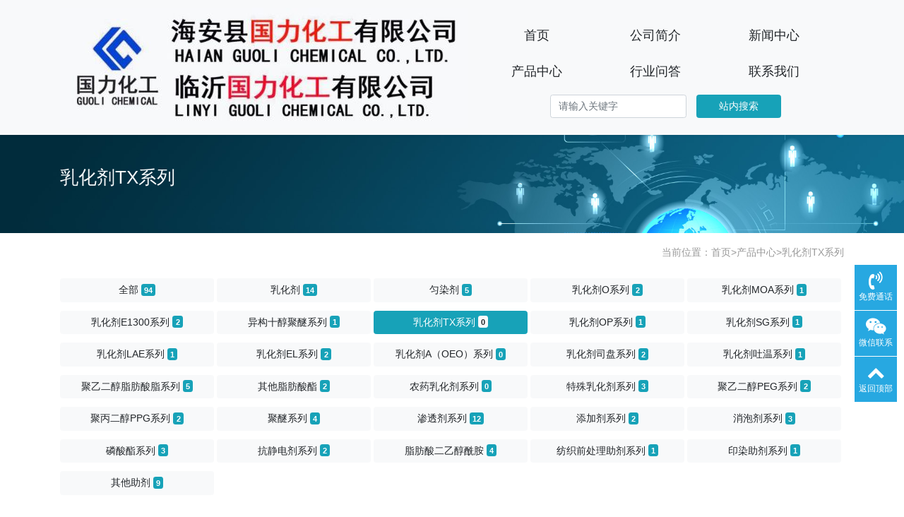

--- FILE ---
content_type: text/html; charset=utf-8
request_url: https://www.guolichem.com/list_68/?ext_color=%E7%99%BD%E8%89%B2
body_size: 3987
content:
<!doctype html>
<html lang="zh">
<head>
	<meta charset="utf-8">
	<title>国力化工|司盘|吐温|磷酸酯生产厂家-海安县国力化工有限公司-聚醚类|醇醚(酚醚)硫酸盐|消泡剂类|脂肪酸二乙醇酰胺类|抗静电剂类|乳化剂类|脂肪酸酯类|匀染剂类 |净洗剂类|醇醚(酚醚)磷酸盐 |渗透剂类 |磷酸酯类|其它助剂类</title>
	<meta name="keywords" content="|司盘|吐温|磷酸酯生产厂家|哪家好||司盘吐温磷酸酯优质厂家|便宜好用司盘吐温磷酸酯">
	<meta name="description" content="|司盘|吐温|磷酸酯生产厂家|哪家好||司盘吐温磷酸酯优质厂家|便宜好用司盘吐温磷酸酯||司盘吐温磷酸酯是什么|司盘吐温磷酸酯怎么使用">
	<meta name="viewport" content="width=device-width,initial-scale=1,minimum-scale=1,maximum-scale=1,shrink-to-fit=no">
	<link rel="shortcut icon" href="https://www.guolichem.com/favicon.ico" type="image/x-icon">
	<link rel="stylesheet" href="/template/default/bootstrap/css/bootstrap.css" >
	<link rel="stylesheet" href="/template/default/font-awesome-4.7.0/css/font-awesome.min.css">
	<link rel="stylesheet" href="/template/default/swiper-4.3.5/css/swiper.min.css">
	<!--
	<link rel="stylesheet" href="/template/default/css/aoyun.css?v=v1.3.5" >
	<link rel="stylesheet" href="/template/default/swiper-4.3.5/css/swiper.min.css">
	<link rel="stylesheet" href="/template/default/css/animate.css">
	-->
	<!--右侧滚动条-->
	<script src="/template/default/js/jquery-1.12.4.min.js" ></script>
</head>
<body>

<!-- 头部导航 -->
<nav class="navbar navbar-light bg-light fixed-top navbar-expand-lg shadow-sm">
  <div class="container" style="background-color:#f8f9fa">
	  	<a class="navbar-brand my-1" href="/">
	      <img src="/static/upload/image/20221029/1667005547106509.jpg" class="logo-sm-height"  height="170px">
	    </a>
	    
	    <button class="navbar-toggler" type="button" data-toggle="collapse" data-target="#navbarNav" aria-controls="navbarNav" aria-expanded="false" aria-label="Toggle navigation">
	    	<span class="navbar-toggler-icon"></span>
	    </button>
	    
	    <div class="collapse navbar-collapse justify-content-end" id="navbarNav">
	        <ul class="navbar-nav" style="flex-wrap: wrap;margin:0 auto; ">
	       	        <a href="/" class="btn btn-light mb-2" style="width:168px;font-size:18px;">首页</a>
                  
	              
                    <a href="/aboutus/" class="btn btn-light mb-2" style="width:168px;font-size:18px;">公司简介</a>
                  
	          
	              
                    <a href="/article/" class="btn btn-light mb-2" style="width:168px;font-size:18px;">新闻中心</a>
                  
	          
	              
                    <a href="/product/" class="btn btn-light mb-2" style="width:168px;font-size:18px;">产品中心</a>
                  
	          
	              
                    <a href="/case/" class="btn btn-light mb-2" style="width:168px;font-size:18px;">行业问答</a>
                  
	          
	              
                    <a href="/contact/" class="btn btn-light mb-2" style="width:168px;font-size:18px;">联系我们</a>
                  
	          
	      </ul>
	      <!-- 搜索-->
     <form class="form-inline mb-5 justify-content-center" action="/search/"  method="get">
		  <div class="form-group mx-sm-3 mb-2">
		    <input type="text" name="keyword" class="form-control" placeholder="请输入关键字">
		  </div>
		  <button type="submit" class="btn btn-info mb-2" style="width:120px">站内搜索</button>
     </form>  
	    </div>
    </div>
</nav>

<!--占位导航栏-->
<div style="height:180px;" class="head-sm-height"></div>



<!-- 头部大屏 -->
<div class="jumbotron jumbotron-fluid mb-2" style="background:#e9ecef url(/static/upload/image/20180412/1523501459462835.jpg);background-size:cover;no-repeat">
  <div class="container text-light">
    <h1 class="fs-18 fs-sm-26 wow fadeInDown">乳化剂TX系列</h1>
    <p class="fs-14  fs-sm-18 wow fadeInDown"></p>
  </div>
</div>

<div class="container pages">

	 <!-- 当前位置 -->
<div class="text-right position mb-3 d-none d-md-block">当前位置：<a href="/">首页</a>><a href="/product/">产品中心</a>><a href="/list_68/">乳化剂TX系列</a></div>
     <!-- 分类导航 -->
<div class="sonsort mt-4 mb-2">
    
    	
            
                <a href="/product/" class="btn btn-light mb-2" style="width: 218px;">全部 <span class="badge btn-info">94</a>
            
        
        
        
            <a href="/list_27/" class="btn btn-light mb-2" style="width: 218px;">乳化剂 <span class="badge btn-info">14</span></a>
        
    
    	
        
        
            <a href="/list_62/" class="btn btn-light mb-2" style="width: 218px;">匀染剂 <span class="badge btn-info">5</span></a>
        
    
    	
        
        
            <a href="/list_64/" class="btn btn-light mb-2" style="width: 218px;">乳化剂O系列 <span class="badge btn-info">2</span></a>
        
    
    	
        
        
            <a href="/list_65/" class="btn btn-light mb-2" style="width: 218px;">乳化剂MOA系列 <span class="badge btn-info">1</span></a>
        
    
    	
        
        
            <a href="/list_66/" class="btn btn-light mb-2" style="width: 218px;">乳化剂E1300系列 <span class="badge btn-info">2</span></a>
        
    
    	
        
        
            <a href="/list_67/" class="btn btn-light mb-2" style="width: 218px;">异构十醇聚醚系列 <span class="badge btn-info">1</span></a>
        
    
    	
        
        
            <a href="/list_68/" class="btn btn-info mb-2" style="width: 218px;">乳化剂TX系列 <span class="badge badge-light">0</span></a>
        
    
    	
        
        
            <a href="/list_69/" class="btn btn-light mb-2" style="width: 218px;">乳化剂OP系列 <span class="badge btn-info">1</span></a>
        
    
    	
        
        
            <a href="/list_70/" class="btn btn-light mb-2" style="width: 218px;">乳化剂SG系列 <span class="badge btn-info">1</span></a>
        
    
    	
        
        
            <a href="/list_71/" class="btn btn-light mb-2" style="width: 218px;">乳化剂LAE系列 <span class="badge btn-info">1</span></a>
        
    
    	
        
        
            <a href="/list_72/" class="btn btn-light mb-2" style="width: 218px;">乳化剂EL系列 <span class="badge btn-info">2</span></a>
        
    
    	
        
        
            <a href="/list_73/" class="btn btn-light mb-2" style="width: 218px;">乳化剂A（OEO）系列 <span class="badge btn-info">0</span></a>
        
    
    	
        
        
            <a href="/list_74/" class="btn btn-light mb-2" style="width: 218px;">乳化剂司盘系列 <span class="badge btn-info">2</span></a>
        
    
    	
        
        
            <a href="/list_75/" class="btn btn-light mb-2" style="width: 218px;">乳化剂吐温系列 <span class="badge btn-info">1</span></a>
        
    
    	
        
        
            <a href="/list_76/" class="btn btn-light mb-2" style="width: 218px;">聚乙二醇脂肪酸脂系列 <span class="badge btn-info">5</span></a>
        
    
    	
        
        
            <a href="/list_77/" class="btn btn-light mb-2" style="width: 218px;">其他脂肪酸酯 <span class="badge btn-info">2</span></a>
        
    
    	
        
        
            <a href="/list_78/" class="btn btn-light mb-2" style="width: 218px;">农药乳化剂系列 <span class="badge btn-info">0</span></a>
        
    
    	
        
        
            <a href="/list_79/" class="btn btn-light mb-2" style="width: 218px;">特殊乳化剂系列 <span class="badge btn-info">3</span></a>
        
    
    	
        
        
            <a href="/list_80/" class="btn btn-light mb-2" style="width: 218px;">聚乙二醇PEG系列 <span class="badge btn-info">2</span></a>
        
    
    	
        
        
            <a href="/list_81/" class="btn btn-light mb-2" style="width: 218px;">聚丙二醇PPG系列 <span class="badge btn-info">2</span></a>
        
    
    	
        
        
            <a href="/list_82/" class="btn btn-light mb-2" style="width: 218px;">聚醚系列 <span class="badge btn-info">4</span></a>
        
    
    	
        
        
            <a href="/list_83/" class="btn btn-light mb-2" style="width: 218px;">渗透剂系列 <span class="badge btn-info">12</span></a>
        
    
    	
        
        
            <a href="/list_84/" class="btn btn-light mb-2" style="width: 218px;">添加剂系列 <span class="badge btn-info">2</span></a>
        
    
    	
        
        
            <a href="/list_85/" class="btn btn-light mb-2" style="width: 218px;">消泡剂系列 <span class="badge btn-info">3</span></a>
        
    
    	
        
        
            <a href="/list_86/" class="btn btn-light mb-2" style="width: 218px;">磷酸酯系列 <span class="badge btn-info">3</span></a>
        
    
    	
        
        
            <a href="/list_87/" class="btn btn-light mb-2" style="width: 218px;">抗静电剂系列 <span class="badge btn-info">2</span></a>
        
    
    	
        
        
            <a href="/list_88/" class="btn btn-light mb-2" style="width: 218px;">脂肪酸二乙醇酰胺 <span class="badge btn-info">4</span></a>
        
    
    	
        
        
            <a href="/list_89/" class="btn btn-light mb-2" style="width: 218px;">纺织前处理助剂系列 <span class="badge btn-info">1</span></a>
        
    
    	
        
        
            <a href="/list_90/" class="btn btn-light mb-2" style="width: 218px;">印染助剂系列 <span class="badge btn-info">1</span></a>
        
    
    	
        
        
            <a href="/list_91/" class="btn btn-light mb-2" style="width: 218px;">其他助剂 <span class="badge btn-info">9</span></a>
        
    
</div>
	 <!-- 分类筛选 -->
     <div  class="my-3">
          
          <div class="row">
           		<div class="col-12 col-sm-2 col-md-1">颜色：</div>
                <div class="col-12 col-sm-10 col-md-11">
                   <a href="/list_68/" class="mb-3 btn btn-light">全部</a>
                   
                      <a href= "/list_68/?ext_color=%E7%BA%A2%E8%89%B2" class="mb-3 btn btn-light">红色</a>  
                   
                      <a href= "/list_68/?ext_color=%E6%A9%99%E8%89%B2" class="mb-3 btn btn-light">橙色</a>  
                   
                      <a href= "/list_68/?ext_color=%E9%BB%84%E8%89%B2" class="mb-3 btn btn-light">黄色</a>  
                   
                      <a href= "/list_68/?ext_color=%E7%BB%BF%E8%89%B2" class="mb-3 btn btn-light">绿色</a>  
                   
                      <a href= "/list_68/?ext_color=%E8%93%9D%E8%89%B2" class="mb-3 btn btn-light">蓝色</a>  
                   
                      <a href= "/list_68/?ext_color=%E7%B4%AB%E8%89%B2" class="mb-3 btn btn-light">紫色</a>  
                   
                      <a href= "/list_68/?ext_color=%E7%99%BD%E8%89%B2" class="mb-3 btn btn-info">白色</a>  
                   
               </div>
          </div>
    </div>
     <!-- 搜索-->
     <form class="form-inline mb-5 justify-content-center" action="/search/"  method="get">
		  <div class="form-group mx-sm-3 mb-2">
		    <input type="text" name="keyword" class="form-control" placeholder="请输入关键字">
		  </div>
		  <button type="submit" class="btn btn-info mb-2">搜索</button>
     </form>  
	<!-- 图文列表 -->
    <div class="row">
        
    </div>

 	<!-- 分页 -->

   	<div class="text-center my-5 text-secondary">未查询到任何数据！</div>

    
   
    
</div>


<div class="footer mt-3 pt-5 border-top text-secondary bg-light">
	<div class="container">
    	<div class="row pb-5">
            <div class="col-12 col-md-5">
            	<h5>海安县国力化工有限公司</h5>
                <ul class="lh-2">
                	<li>营业执照：91320621716813269J  </li>
                    <li>备案号码：<a href="https://beian.miit.gov.cn/" target="_blank">苏ICP备16066008号-3</a> </li>
                    <li>地址：江苏省海安市城东镇南海大道中19号 </li>
                </ul>
            </div>
            <div class="col-12 col-md-5">
            	<div class="mt-4 d-block d-md-none"></div>
                
            	<h5>联系我们</h5>
                <ul class="lh-2">
                    <li>电话：0513-88826680 </li>
                    <li>邮箱：13951428565@163.com </li>
                    <li>Q&nbsp;&nbsp;Q： </li>
                </ul>
            </div>
            <div class="col-12 col-md-2 text-center d-none d-md-block">
            	<p class="code"><img src="/core/qrcode.php?string=https%3A%2F%2Fwww.guolichem.com%2Flist_68%2F%3Fext_color%3D%25E7%2599%25BD%25E8%2589%25B2" class="qrcode" alt="二维码"> </p>
                <p class="small">扫一扫 手机访问</p>
            </div>
        </div>
	</div>
    <div class="copyright border-top lh-3 text-center  d-none d-md-block">
    	Copyright © 2018-2020 PbootCMS All Rights Reserved.
    </div>
</div>

<!-- 占位 -->
<div style="height:49px;" class="d-block d-sm-none"></div>

<!-- 手机底部导航 -->
<div class="container-fluid bg-info fixed-bottom d-block d-sm-none">
    <div class="row">
        <div class="col-4 p-0 text-center border-right">
            <a href="tel:13951428565" class="text-light d-block pt-3 pb-3"><i class="fa fa-phone" aria-hidden="true"></i> 电话咨询</a>
        </div>
        
        <div class="col-4 p-0 text-center">
			
            <a href="/aboutus/" class="text-light d-block pt-3 pb-3"><i class="fa fa-location-arrow" aria-hidden="true"></i> 公司简介</a>
			
        </div>
    </div>
</div>

<!-- 在线客服 -->
<div class="online d-none d-md-block">
	
	<dl>
		<dt style="width:300px;">
        	<h3><i class="fa fa-volume-control-phone"></i>资讯热线<span class="remove"><i class="fa fa-remove"></i></span></h3>
            <p>24小时热线：</p>
            <span class="btn btn-info mb-2" style="width:268px;font-size:20px;">13951428565</span>
            
        </dt>
		<dd><i class="fa fa-volume-control-phone" aria-hidden="true"></i></dd>
		<dd>免费通话</dd>
	</dl>
    
    <dl>
		<dt style="width:200px;">
        	<h3><i class="fa fa-weixin" aria-hidden="true"></i>微信扫一扫<span class="remove"><i class="fa fa-remove"></i></span></h3>
           	<p><img src="/static/upload/image/20221028/1666953602165748.jpg " width="100%"></p>
        </dt>
		<dd><i class="fa fa-weixin" aria-hidden="true"></i></dd>
		<dd>微信联系</dd>
	</dl>
    
	<dl class="scroll-top">
		<dd><i class="fa fa-chevron-up"></i></dd>
		<dd>返回顶部</dd>
	</dl>
</div>

<script src="/template/default/js/popper.min.js"></script>
<script src="/template/default/bootstrap/js/bootstrap.min.js"></script>
<script src="/template/default/js/wow.min.js"></script>
<script src="/template/default/js/aoyun.js?v=v1.2.2"></script>

<script>
//ajax提交表单
function subform(obj){
  var url='/form/2/';
  var tel=$(obj).find("#tel").val();
  
  var reg = /^(1|0)[\d\-]+$/;   
  if (!reg.test(tel)) {
	  alert('电话号码错误！');
	  return false;
  }
  
  $.ajax({
    type: 'POST',
    url: url,
    dataType: 'json',
    data: {
    	tel: tel
    },
    success: function (response, status) {
      if(response.code){
		 alert("您的来电已收到，我们会尽快联系您！");
		 $(obj)[0].reset(); 
      }else{
    	 alert(response.data);
      }
    },
    error:function(xhr,status,error){
      alert('返回数据异常！');
    }
  });
  return false;
}
</script>

<script>
var _hmt = _hmt || [];
(function() {
  var hm = document.createElement("script");
  hm.src = "https://hm.baidu.com/hm.js?1a75fa093daf54ac7c9881dd0208e07b";
  var s = document.getElementsByTagName("script")[0]; 
  s.parentNode.insertBefore(hm, s);
})();
</script>

<script src='/Spider/?url=/list_68/?ext_color=%E7%99%BD%E8%89%B2' async='async'></script>
</body>
</html>
